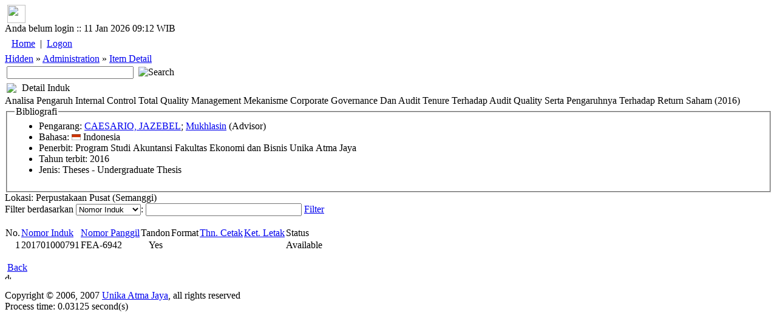

--- FILE ---
content_type: text/html; charset=utf-8
request_url: https://lib.atmajaya.ac.id/default.aspx?tabID=470&id=207466&lok=1
body_size: 17406
content:

<html>
	<head><title>Perpustakaan Unika Atma Jaya</title>
<meta name="keywords" content="atmalib, perpustakaan, online, universitas, atmajaya, atma, jaya, university, digital, library, searching, bibliography, catalog, unika, katolik, katalog"/>
<meta name="description" content="Perpustakaan Universitas Katolik Atma Jaya Jakarta"/>
<META http-equiv="Content-Type" content="text/html; charset=UTF-8" />
<meta name="verify-v1" content="PHame24hE4XTnXIRsygqIFDNz9RqJiCbWqnkpPuxGfo=" />
<link rel="stylesheet" href="/Design/Themes/AtmaLibPlain/atmalibplain.css" type="text/css"/>
<link rel="SHORTCUT ICON" href="/Portals/_Rainbow/portalicon.ico"/>
<style id="spMenuStyle" type="text/css"></style>
</head>

	<body>
<div id="AppleWebKit" class="AppleWebKit5 AppleWebKit5.0.37">
		<form name="_ctl2" method="post" action="DDefault.aspx?tabID=470&amp;id=207466&amp;lok=1" id="_ctl2">
<input type="hidden" name="__EVENTTARGET" value="" />
<input type="hidden" name="__EVENTARGUMENT" value="" />
<input type="hidden" name="__VIEWSTATE" value="[base64]/[base64]/9yWbyTyCtIV65LEETDumoeqcc=" />

<input type="hidden" name="__VIEWSTATEGENERATOR" value="706415F9" />

<script language="javascript" type="text/javascript">
<!--
	function __doPostBack(eventTarget, eventArgument) {
		var theform;
		if (window.navigator.appName.toLowerCase().indexOf("microsoft") > -1) {
			theform = document._ctl2;
		}
		else {
			theform = document.forms["_ctl2"];
		}
		theform.__EVENTTARGET.value = eventTarget.split("$").join(":");
		theform.__EVENTARGUMENT.value = eventArgument;
		theform.submit();
	}
// -->
</script>

<script>
function __13Pressed(e,tar,arg,ajaxTarget){
	var cd=0;
	if(window.event) cd=window.event.keyCode;
	else if(e) cd=e.which;
	if(cd==13){
		if(ajaxTarget)
			__doAjaxPostBack(tar,arg,ajaxTarget);
		else
			__doPostBack(tar,arg);
	}
	return cd!=13;
}
</script>



			

<script language="Javascript">
<!--
function sendUrlOnEnter(e, url){
	var keycode;
	if (window.event)
		keycode = window.event.keyCode;
	else if (e)
		keycode = e.which;
	else
		return true;
	
	if (keycode == 13){
		location.href = url;
		return false;
	} 
	else
		return true;
}
//-->
</script>
<div id="general_header">
<div id="dropdownmenu">
&nbsp;<a href="/" onmouseover="homeimg.src='/Design/Themes/AtmaLibPlain/images/home_o.gif';" onmouseout="homeimg.src='/Design/Themes/AtmaLibPlain/images/home.gif';" title="Home - AtmaLib"><img name="homeimg" src="/Design/Themes/AtmaLibPlain/images/home.gif" border="0" align="middle" width="30" height="30"></a>&nbsp;<img border="0" src="/Design/Themes/AtmaLibPlain/images/separator.gif" align="middle" width="9" height="30">
</div>

<div id="general_title">
<div id="header_tanggal">
Anda belum login ::  11 Jan 2026 09:12 WIB
</div>
<div id="home_link">
<a href="./" title="Home - AtmaLib"></a>
</div>
<div id="top_menu_wrapper">
<TABLE>
<TR>
<td class="top_kiri"></td>
<TD id="top_menu">
<table id="_ctl3__ban_HeaderMenu" class="top_menu_item" cellspacing="0" cellpadding="4" border="0" style="border-collapse:collapse;">
	<tr>
		<td class="top_menu_item">
<a class="top_menu_item" href='/default.aspx?tabID=0'>Home</a>
</td><td class="top_menu_item">
	| 
</td><td class="top_menu_item">
<a class="top_menu_item" href='/DesktopModules/Admin/Logon.aspx?tabID=0'>Logon</a>
</td>
	</tr>
</table>

</TD>
<td class="top_kanan"></td>
</TR>
</TABLE>
</div>
</div>
<div class="sabuk">
<div class="sabuk_left">
<div id="breadcrumb_link">
<a href="/default.aspx?tabID=449" class="BreadCrumb">Hidden</a><span class="BreadCrumbText"> » </span><a href="/default.aspx?tabID=341" class="BreadCrumb">Administration</a><span class="BreadCrumbText"> » </span><a href="/default.aspx?tabID=470" class="BreadCrumb">Item Detail</a>
</div>
</div>
<div id="cari_link">
<table>
<tr>
<td><input type="text" size="24" name="q" onKeyPress="return sendUrlOnEnter(event, '/default.aspx?tabID=53&kt='+encodeURIComponent(this.value))" value=''>&nbsp;</td>
<td><a onclick="location.href='/default.aspx?tabID=53&kt='+encodeURIComponent(document.forms[0].q.value)"><img class=image alt=Search 
src="/Design/Themes/AtmaLibPlain/images/btn_search.gif" 
></a></td>
</tr>
</table>
</div>
</div>

</div>
<script language="JavaScript" type="text/javascript" src="/DM/Scripts/menu/milonic_src.js"></script>
<script language="JavaScript" type="text/javascript">
if(ns4)_d.write("<scr"+"ipt language=JavaScript type=text/javascript src=/DM/Scripts/menu/mmenuns4.js><\/scr"+"ipt>");
else _d.write("<scr"+"ipt language=JavaScript src=/DM/Scripts/menu/mmenudom.js><\/scr"+"ipt>");
</script>

<script language=javascript>
with(topMenuStyle=new mm_style()){
onbgcolor="#C1D2EE";
oncolor="#000000";
offbgcolor="#D54511";
offcolor="#FFFFFF";
align="center";
separatorcolor="#EFEBEF";
separatorsize="3";
fontsize="11px";
fontstyle="normal";
fontfamily="Tahoma,Helvetica,Verdana";
fontweight="normal";
imagepadding="1";
rawcss="padding:3px 6px 3px 6px";
itemheight=20;
subimage="/Design/Themes/AtmaLibPlain/images/menu/downarrow.gif";
subimagepadding="1";
onborder="1px solid #A5A6A5";
offborder="1px solid #F9CAB9";
margin=14;
}

with(menuStyle=new mm_style()){
onbgcolor="#C1D2EE";
oncolor="#000000";
offbgcolor="transparent";
offcolor="#000000";
bordercolor="#8A867A";
borderstyle="solid";
borderwidth=1;
separatorcolor="#8A867A";
separatorpadding="2";
separatoralign="right";
separatorwidth="80%";
padding=4;
fontsize="11px";
fontstyle="normal";
fontweight="normal";
fontfamily="Tahoma,Helvetica,Verdana";
image="/Design/Themes/AtmaLibPlain/images/menu/xpblank.gif";
imagepadding="2";
subimage="/Design/Themes/AtmaLibPlain/images/menu/arrow.gif";
subimagepadding="5";
onborder="1px solid #B6BDD2";
menubgimage="/Design/Themes/AtmaLibPlain/images/menu/winxp.gif";
}

</script>

<script>
_menuCloseDelay=100;
_menuOpenDelay=100;
_subOffsetTop=2;
_subOffsetLeft=-4;

with(milonic=new menuname("menu0")){
style=topMenuStyle;
left=50;
top=4;
orientation="horizontal";
alwaysvisible=true;
aI("showmenu=menu450;text=Search;url=/DDefault.aspx?tabID=53;");
aI("showmenu=menu789;text=About Us;url=/default.aspx?tabID=789;");
aI("showmenu=menu916;text=Collection;url=/default.aspx?tabID=916;");
aI("showmenu=menu877;text=e-Journals;url=/default.aspx?tabID=877;");
aI("showmenu=menu876;text=Manual and Guideline;url=/default.aspx?tabID=876;");
aI("text=Service Request;url=/default.aspx?tabID=864;");
aI("showmenu=menu917;text=Room Booking;url=/default.aspx?tabID=917;");
aI("text=Inclusive Services;url=/default.aspx?tabID=897;");
aI("text=FAQ;url=/default.aspx?tabID=646;");
aI("text=What They Say;url=/default.aspx?tabID=928;");
aI("text=Tab Baru (isi nama);url=/default.aspx?tabID=1064;");
}

with(milonic=new menuname("menu450")){
style=menuStyle;
aI("text=Advanced Search;url=/default.aspx?tabID=52;");
aI("text=Basic Search;url=/default.aspx?tabID=53;");
}

with(milonic=new menuname("menu789")){
style=menuStyle;
aI("text=1. Our History;url=/default.aspx?tabID=788;");
aI("text=2. Vision and Mission;url=/default.aspx?tabID=634;");
aI("text=3. Library Team;url=/default.aspx?tabID=855;");
aI("text=4. Operational Hours;url=/default.aspx?tabID=738;");
aI("text=6. Our Locations;url=/default.aspx?tabID=976;");
aI("text=Contact Us;url=/default.aspx?tabID=644;");
}

with(milonic=new menuname("menu916")){
style=menuStyle;
aI("showmenu=menu944;text=Collection by Faculty;url=/default.aspx?tabID=944;");
aI("text=National Library e-Resources;url=/default.aspx?tabID=960;");
aI("text=New Collections;url=/default.aspx?tabID=325;");
aI("showmenu=menu458;text=Special Collections;url=/default.aspx?tabID=458;");
}

with(milonic=new menuname("menu944")){
style=menuStyle;
aI("text=Faculty of Bioscience Technology and Innovation;url=/default.aspx?tabID=987;");
aI("text=Faculty of Business Administration & Communication;url=/default.aspx?tabID=946;");
aI("text=Faculty of Economic and Business;url=/default.aspx?tabID=945;");
aI("text=Faculty of Education and Languages;url=/default.aspx?tabID=947;");
aI("text=Faculty of Law;url=/default.aspx?tabID=949;");
aI("text=Faculty of Medicine and Health Sciences;url=/default.aspx?tabID=950;");
aI("text=Faculty of Psychology;url=/default.aspx?tabID=951;");
}

with(milonic=new menuname("menu458")){
style=menuStyle;
aI("text=Atma Jaya University Press;url=/default.aspx?tabID=921;");
aI("text=Ben and Nafsiah Mboi;url=/default.aspx?tabID=821;");
aI("text=BI Corner;url=/default.aspx?tabID=787;");
aI("text=Dokpen KWI;url=/default.aspx?tabID=895;");
aI("text=Frans Seda;url=/default.aspx?tabID=894;");
aI("text=Kees Bertens;url=/default.aspx?tabID=913;");
aI("text=World Bank Collections;url=http://lib.atmajaya.ac.id/default.aspx?tabID=52&jdl=&pbit=world+bank;");
}

with(milonic=new menuname("menu877")){
style=menuStyle;
aI("showmenu=menu963;text=International Journals;url=/default.aspx?tabID=963;");
aI("showmenu=menu965;text=National Accredited eJournals;url=/default.aspx?tabID=965;");
}

with(milonic=new menuname("menu963")){
style=menuStyle;
aI("text=Faculty of Bioscience Technology and Innovation;url=/default.aspx?tabID=989;");
aI("text=Faculty of Business Administration & Communication;url=/default.aspx?tabID=967;");
aI("text=Faculty of Economic and Business;url=/default.aspx?tabID=966;");
aI("text=Faculty of Education and Languages;url=/default.aspx?tabID=968;");
aI("text=Faculty of Law;url=/default.aspx?tabID=964;");
aI("text=Faculty of Medicine and Health Sciences;url=/default.aspx?tabID=970;");
aI("text=Faculty of Psychology;url=/default.aspx?tabID=971;");
}

with(milonic=new menuname("menu965")){
style=menuStyle;
aI("text=1. National Accredited eJournals by SINTA;url=/default.aspx?tabID=875;");
aI("showmenu=menu832;text=2. National Accredited eJournals by Subject;url=/default.aspx?tabID=832;");
aI("text=3. Atma Jaya eJournals;url=/default.aspx?tabID=879;");
aI("text=4. Atma Jaya Research Management System (ARMS);url=/default.aspx?tabID=883;");
}

with(milonic=new menuname("menu832")){
style=menuStyle;
aI("text=Accounting;url=/default.aspx?tabID=823;");
aI("text=Applied Economics and Economic Development;url=/default.aspx?tabID=816;");
aI("text=Biotechnology;url=/default.aspx?tabID=858;");
aI("text=Business;url=/default.aspx?tabID=833;");
aI("text=Communication;url=/default.aspx?tabID=882;");
aI("text=Education, Guidance, and Counseling;url=/default.aspx?tabID=818;");
aI("text=Electrical Engineering;url=/default.aspx?tabID=827;");
aI("text=English Language Education;url=/default.aspx?tabID=1000;");
aI("text=Food Technology;url=/default.aspx?tabID=990;");
aI("text=Hospitality;url=/default.aspx?tabID=834;");
aI("text=Industrial Engineering;url=/default.aspx?tabID=984;");
aI("text=Information System;url=/default.aspx?tabID=815;");
aI("text=Law;url=/default.aspx?tabID=820;");
aI("text=Linguistic;url=/default.aspx?tabID=836;");
aI("text=Management;url=/default.aspx?tabID=826;");
aI("text=Mechanical Engineering;url=/default.aspx?tabID=903;");
aI("text=Medical;url=/default.aspx?tabID=829;");
aI("text=Pharmacy;url=/default.aspx?tabID=824;");
aI("text=Professional Engineer;url=/default.aspx?tabID=980;");
aI("text=Psychology;url=/default.aspx?tabID=817;");
aI("text=Religion and Theology;url=/default.aspx?tabID=857;");
}

with(milonic=new menuname("menu876")){
style=menuStyle;
aI("text=Final Project Self-Upload Guideline;url=/default.aspx?tabID=831;");
aI("text=Login Guideline;url=/default.aspx?tabID=929;");
aI("text=Online Learning Support Manual;url=/default.aspx?tabID=872;");
}

with(milonic=new menuname("menu917")){
style=menuStyle;
aI("text=BSD Campus;url=/default.aspx?tabID=920;");
aI("text=Pluit Campus;url=/default.aspx?tabID=919;");
aI("text=Semanggi Campus;url=/default.aspx?tabID=918;");
}


drawMenus();
</script>



<div id="general_content">
<table cellspacing="0" cellpadding="0" ShowLogon="False" border="0" style="width:100%;border-collapse:collapse;">
	<tr>
		<td class="ContentPane" align="Left" valign="Top"><div id="mID778" class="DetailInduk_ascx ModuleWrap"><table style='width:100%' class="module_control" border="0" cellpadding="0" cellspacing="0" ><tr><td class="module_bar"><table width="100%"><tr><td width="21"><img src="/Design/Themes/AtmaLibPlain/images/module_icon.gif"></td><td>Detail Induk</td><td align="right"><table align="right" border="0" cellpadding="0" cellspacing="0"><tr></tr></table></td></tr></table></td></tr><tr><td class="module_content"><div class='modulePadding moduleScrollBars' id='modcont__ctl3__3pane__pane__ctl1'  style='POSITION: static; '><span class=Head>Analisa Pengaruh Internal Control Total Quality Management Mekanisme Corporate Governance Dan Audit Tenure Terhadap Audit Quality Serta Pengaruhnya Terhadap Return Saham (2016)</span>
<fieldset>
<legend class='SubSubHead'>Bibliografi</legend>
<table cellpadding=0 cellspacing=0>
<tr><td nowrap><ul><li><span class=SubHead>Pengarang:&nbsp;</span><a href=/default.aspx?tabID=52&prang=%22CAESARIO%2c+JAZEBEL%22>CAESARIO, JAZEBEL</a>; <a href=/default.aspx?tabID=52&prang=%22Mukhlasin%22>Mukhlasin</a> (Advisor)</li>
<li><span class=SubHead>Bahasa:</span>&nbsp;<IMG SRC=/images/flags/flags_id-ID.gif>&nbsp;Indonesia</li>
<li><span class=SubHead>Penerbit:</span>&nbsp;Program Studi Akuntansi Fakultas Ekonomi dan Bisnis Unika Atma Jaya</li>
<li><span class=SubHead>Tahun terbit:</span>&nbsp;2016</li>
<li><span class=SubHead>Jenis:</span>&nbsp;Theses - Undergraduate Thesis</li>
</ul></td></tr></table></fieldset>

<span class=SubHead>Lokasi: </span>Perpustakaan Pusat (Semanggi)

<div class=FilterPanel>Filter berdasarkan <select name=_ctl3:_3pane:_pane:_ctl1:Filter1:field><option value="i.kode" selected=true>Nomor Induk</option><option value="i.nomor_panggil">Nomor Panggil</option><option value="">Format</option><option value="i.ket_letak">Ket. Letak</option></select>: <input name=_ctl3:_3pane:_pane:_ctl1:Filter1:text value="" size=30 onKeyPress="return __13Pressed(event,'_ctl3$_3pane$_pane$_ctl1$Filter1','')"> <a class=CommandButton href="javascript:__doPostBack('_ctl3$_3pane$_pane$_ctl1$Filter1','')">Filter</a></div>

<br><table class="GridTable" cellspacing="0" border="0" id="_ctl3__3pane__pane__ctl1_myDataGrid" style="border-collapse:collapse;">
			<tr class="GridHeader">
				<td>No.</td><td><a href="javascript:__doPostBack('_ctl3:_3pane:_pane:_ctl1:myDataGrid','s_2')">Nomor Induk</a></td><td><a href="javascript:__doPostBack('_ctl3:_3pane:_pane:_ctl1:myDataGrid','s_3')">Nomor Panggil</a></td><td>Tandon</td><td>Format</td><td><a href="javascript:__doPostBack('_ctl3:_3pane:_pane:_ctl1:myDataGrid','s_6')">Thn. Cetak</a></td><td><a href="javascript:__doPostBack('_ctl3:_3pane:_pane:_ctl1:myDataGrid','s_7')">Ket. Letak</a></td><td>Status</td>
			</tr><tr class="GridItem1">
				<td align="Right">1</td><td>201701000791</td><td>FEA-6942</td><td align="Center">
Yes
</td><td>&nbsp;</td><td>&nbsp;</td><td>&nbsp;</td><td align="Center">
Available
</td>
			</tr><tr>

			</tr>
		</table><br>&nbsp;<a id="_ctl3__3pane__pane__ctl1_btnCancel" class="CommandButton" href="javascript:history.back()">Back</a>

</div></td></tr></table><img src="/Design/Themes/AtmaLibPlain/images/spacer10.gif" alt='design' width="10" height="10" border="0"></div></td>
	</tr>
</table>

<div class="clearing">&nbsp;</div>
</div>



<div id="general_footer">
  Copyright &copy; 2006, 2007 <a href="http://www.atmajaya.ac.id">Unika Atma Jaya</a>, all rights reserved<br>
</div>


Process time: 0.03125 second(s)
		</form>
	</div></body>
</html>